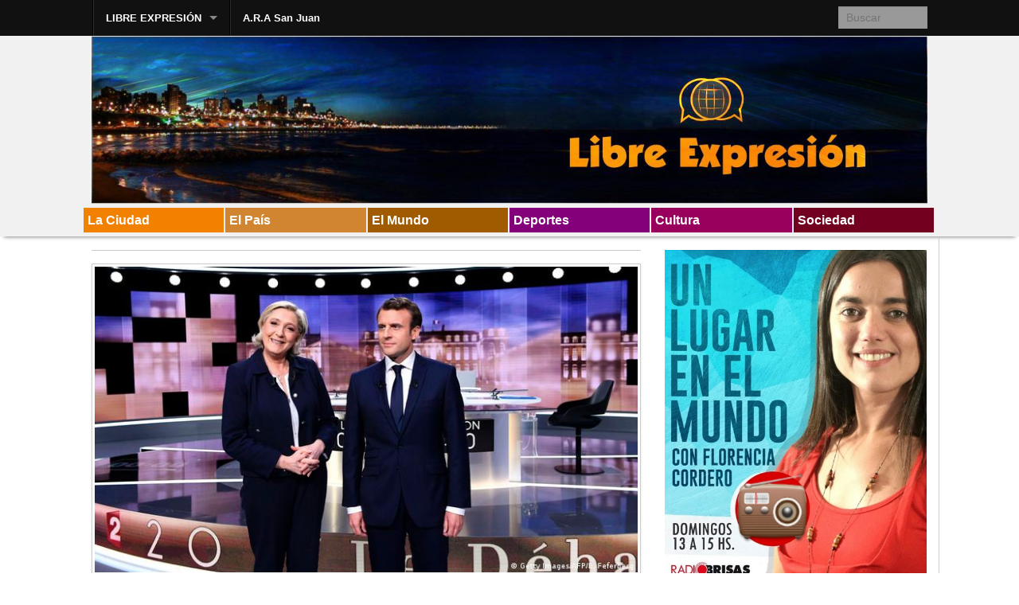

--- FILE ---
content_type: text/html; charset=UTF-8
request_url: http://www.libreexpresion.net/macron-y-le-pen-en-una-eleccion-que-define-a-europa-y-al-mundo/
body_size: 11581
content:
<!DOCTYPE html>
<!--[if lt IE 9]><html class="no-js lt-ie9" lang="es"> <![endif]-->
<!--[if gt IE 8]><!--><html class="no-js" lang="es"> <!--<![endif]-->
<head>
<meta charset="UTF-8" />
<meta name="viewport" content="width=device-width" />
<title>Macron y Le Pen en una elección que definirá a Europa | Libre Expresión</title>
<link rel="profile" href="http://gmpg.org/xfn/11" />
<link rel="pingback" href="http://libreexpresion.net/xmlrpc.php" />
<meta name='robots' content='max-image-preview:large' />
<link rel='dns-prefetch' href='//libreexpresion.net' />
<link rel="alternate" type="application/rss+xml" title="Libre Expresión &raquo; Feed" href="http://www.libreexpresion.net/feed/" />
<link rel="alternate" type="application/rss+xml" title="Libre Expresión &raquo; Feed de los comentarios" href="http://www.libreexpresion.net/comments/feed/" />
<link rel="alternate" title="oEmbed (JSON)" type="application/json+oembed" href="http://www.libreexpresion.net/wp-json/oembed/1.0/embed?url=http%3A%2F%2Fwww.libreexpresion.net%2Fmacron-y-le-pen-en-una-eleccion-que-define-a-europa-y-al-mundo%2F" />
<link rel="alternate" title="oEmbed (XML)" type="text/xml+oembed" href="http://www.libreexpresion.net/wp-json/oembed/1.0/embed?url=http%3A%2F%2Fwww.libreexpresion.net%2Fmacron-y-le-pen-en-una-eleccion-que-define-a-europa-y-al-mundo%2F&#038;format=xml" />
<style id='wp-img-auto-sizes-contain-inline-css' type='text/css'>
img:is([sizes=auto i],[sizes^="auto," i]){contain-intrinsic-size:3000px 1500px}
/*# sourceURL=wp-img-auto-sizes-contain-inline-css */
</style>
<style id='wp-emoji-styles-inline-css' type='text/css'>

	img.wp-smiley, img.emoji {
		display: inline !important;
		border: none !important;
		box-shadow: none !important;
		height: 1em !important;
		width: 1em !important;
		margin: 0 0.07em !important;
		vertical-align: -0.1em !important;
		background: none !important;
		padding: 0 !important;
	}
/*# sourceURL=wp-emoji-styles-inline-css */
</style>
<style id='wp-block-library-inline-css' type='text/css'>
:root{--wp-block-synced-color:#7a00df;--wp-block-synced-color--rgb:122,0,223;--wp-bound-block-color:var(--wp-block-synced-color);--wp-editor-canvas-background:#ddd;--wp-admin-theme-color:#007cba;--wp-admin-theme-color--rgb:0,124,186;--wp-admin-theme-color-darker-10:#006ba1;--wp-admin-theme-color-darker-10--rgb:0,107,160.5;--wp-admin-theme-color-darker-20:#005a87;--wp-admin-theme-color-darker-20--rgb:0,90,135;--wp-admin-border-width-focus:2px}@media (min-resolution:192dpi){:root{--wp-admin-border-width-focus:1.5px}}.wp-element-button{cursor:pointer}:root .has-very-light-gray-background-color{background-color:#eee}:root .has-very-dark-gray-background-color{background-color:#313131}:root .has-very-light-gray-color{color:#eee}:root .has-very-dark-gray-color{color:#313131}:root .has-vivid-green-cyan-to-vivid-cyan-blue-gradient-background{background:linear-gradient(135deg,#00d084,#0693e3)}:root .has-purple-crush-gradient-background{background:linear-gradient(135deg,#34e2e4,#4721fb 50%,#ab1dfe)}:root .has-hazy-dawn-gradient-background{background:linear-gradient(135deg,#faaca8,#dad0ec)}:root .has-subdued-olive-gradient-background{background:linear-gradient(135deg,#fafae1,#67a671)}:root .has-atomic-cream-gradient-background{background:linear-gradient(135deg,#fdd79a,#004a59)}:root .has-nightshade-gradient-background{background:linear-gradient(135deg,#330968,#31cdcf)}:root .has-midnight-gradient-background{background:linear-gradient(135deg,#020381,#2874fc)}:root{--wp--preset--font-size--normal:16px;--wp--preset--font-size--huge:42px}.has-regular-font-size{font-size:1em}.has-larger-font-size{font-size:2.625em}.has-normal-font-size{font-size:var(--wp--preset--font-size--normal)}.has-huge-font-size{font-size:var(--wp--preset--font-size--huge)}.has-text-align-center{text-align:center}.has-text-align-left{text-align:left}.has-text-align-right{text-align:right}.has-fit-text{white-space:nowrap!important}#end-resizable-editor-section{display:none}.aligncenter{clear:both}.items-justified-left{justify-content:flex-start}.items-justified-center{justify-content:center}.items-justified-right{justify-content:flex-end}.items-justified-space-between{justify-content:space-between}.screen-reader-text{border:0;clip-path:inset(50%);height:1px;margin:-1px;overflow:hidden;padding:0;position:absolute;width:1px;word-wrap:normal!important}.screen-reader-text:focus{background-color:#ddd;clip-path:none;color:#444;display:block;font-size:1em;height:auto;left:5px;line-height:normal;padding:15px 23px 14px;text-decoration:none;top:5px;width:auto;z-index:100000}html :where(.has-border-color){border-style:solid}html :where([style*=border-top-color]){border-top-style:solid}html :where([style*=border-right-color]){border-right-style:solid}html :where([style*=border-bottom-color]){border-bottom-style:solid}html :where([style*=border-left-color]){border-left-style:solid}html :where([style*=border-width]){border-style:solid}html :where([style*=border-top-width]){border-top-style:solid}html :where([style*=border-right-width]){border-right-style:solid}html :where([style*=border-bottom-width]){border-bottom-style:solid}html :where([style*=border-left-width]){border-left-style:solid}html :where(img[class*=wp-image-]){height:auto;max-width:100%}:where(figure){margin:0 0 1em}html :where(.is-position-sticky){--wp-admin--admin-bar--position-offset:var(--wp-admin--admin-bar--height,0px)}@media screen and (max-width:600px){html :where(.is-position-sticky){--wp-admin--admin-bar--position-offset:0px}}

/*# sourceURL=wp-block-library-inline-css */
</style><style id='global-styles-inline-css' type='text/css'>
:root{--wp--preset--aspect-ratio--square: 1;--wp--preset--aspect-ratio--4-3: 4/3;--wp--preset--aspect-ratio--3-4: 3/4;--wp--preset--aspect-ratio--3-2: 3/2;--wp--preset--aspect-ratio--2-3: 2/3;--wp--preset--aspect-ratio--16-9: 16/9;--wp--preset--aspect-ratio--9-16: 9/16;--wp--preset--color--black: #000000;--wp--preset--color--cyan-bluish-gray: #abb8c3;--wp--preset--color--white: #ffffff;--wp--preset--color--pale-pink: #f78da7;--wp--preset--color--vivid-red: #cf2e2e;--wp--preset--color--luminous-vivid-orange: #ff6900;--wp--preset--color--luminous-vivid-amber: #fcb900;--wp--preset--color--light-green-cyan: #7bdcb5;--wp--preset--color--vivid-green-cyan: #00d084;--wp--preset--color--pale-cyan-blue: #8ed1fc;--wp--preset--color--vivid-cyan-blue: #0693e3;--wp--preset--color--vivid-purple: #9b51e0;--wp--preset--gradient--vivid-cyan-blue-to-vivid-purple: linear-gradient(135deg,rgb(6,147,227) 0%,rgb(155,81,224) 100%);--wp--preset--gradient--light-green-cyan-to-vivid-green-cyan: linear-gradient(135deg,rgb(122,220,180) 0%,rgb(0,208,130) 100%);--wp--preset--gradient--luminous-vivid-amber-to-luminous-vivid-orange: linear-gradient(135deg,rgb(252,185,0) 0%,rgb(255,105,0) 100%);--wp--preset--gradient--luminous-vivid-orange-to-vivid-red: linear-gradient(135deg,rgb(255,105,0) 0%,rgb(207,46,46) 100%);--wp--preset--gradient--very-light-gray-to-cyan-bluish-gray: linear-gradient(135deg,rgb(238,238,238) 0%,rgb(169,184,195) 100%);--wp--preset--gradient--cool-to-warm-spectrum: linear-gradient(135deg,rgb(74,234,220) 0%,rgb(151,120,209) 20%,rgb(207,42,186) 40%,rgb(238,44,130) 60%,rgb(251,105,98) 80%,rgb(254,248,76) 100%);--wp--preset--gradient--blush-light-purple: linear-gradient(135deg,rgb(255,206,236) 0%,rgb(152,150,240) 100%);--wp--preset--gradient--blush-bordeaux: linear-gradient(135deg,rgb(254,205,165) 0%,rgb(254,45,45) 50%,rgb(107,0,62) 100%);--wp--preset--gradient--luminous-dusk: linear-gradient(135deg,rgb(255,203,112) 0%,rgb(199,81,192) 50%,rgb(65,88,208) 100%);--wp--preset--gradient--pale-ocean: linear-gradient(135deg,rgb(255,245,203) 0%,rgb(182,227,212) 50%,rgb(51,167,181) 100%);--wp--preset--gradient--electric-grass: linear-gradient(135deg,rgb(202,248,128) 0%,rgb(113,206,126) 100%);--wp--preset--gradient--midnight: linear-gradient(135deg,rgb(2,3,129) 0%,rgb(40,116,252) 100%);--wp--preset--font-size--small: 13px;--wp--preset--font-size--medium: 20px;--wp--preset--font-size--large: 36px;--wp--preset--font-size--x-large: 42px;--wp--preset--spacing--20: 0.44rem;--wp--preset--spacing--30: 0.67rem;--wp--preset--spacing--40: 1rem;--wp--preset--spacing--50: 1.5rem;--wp--preset--spacing--60: 2.25rem;--wp--preset--spacing--70: 3.38rem;--wp--preset--spacing--80: 5.06rem;--wp--preset--shadow--natural: 6px 6px 9px rgba(0, 0, 0, 0.2);--wp--preset--shadow--deep: 12px 12px 50px rgba(0, 0, 0, 0.4);--wp--preset--shadow--sharp: 6px 6px 0px rgba(0, 0, 0, 0.2);--wp--preset--shadow--outlined: 6px 6px 0px -3px rgb(255, 255, 255), 6px 6px rgb(0, 0, 0);--wp--preset--shadow--crisp: 6px 6px 0px rgb(0, 0, 0);}:where(.is-layout-flex){gap: 0.5em;}:where(.is-layout-grid){gap: 0.5em;}body .is-layout-flex{display: flex;}.is-layout-flex{flex-wrap: wrap;align-items: center;}.is-layout-flex > :is(*, div){margin: 0;}body .is-layout-grid{display: grid;}.is-layout-grid > :is(*, div){margin: 0;}:where(.wp-block-columns.is-layout-flex){gap: 2em;}:where(.wp-block-columns.is-layout-grid){gap: 2em;}:where(.wp-block-post-template.is-layout-flex){gap: 1.25em;}:where(.wp-block-post-template.is-layout-grid){gap: 1.25em;}.has-black-color{color: var(--wp--preset--color--black) !important;}.has-cyan-bluish-gray-color{color: var(--wp--preset--color--cyan-bluish-gray) !important;}.has-white-color{color: var(--wp--preset--color--white) !important;}.has-pale-pink-color{color: var(--wp--preset--color--pale-pink) !important;}.has-vivid-red-color{color: var(--wp--preset--color--vivid-red) !important;}.has-luminous-vivid-orange-color{color: var(--wp--preset--color--luminous-vivid-orange) !important;}.has-luminous-vivid-amber-color{color: var(--wp--preset--color--luminous-vivid-amber) !important;}.has-light-green-cyan-color{color: var(--wp--preset--color--light-green-cyan) !important;}.has-vivid-green-cyan-color{color: var(--wp--preset--color--vivid-green-cyan) !important;}.has-pale-cyan-blue-color{color: var(--wp--preset--color--pale-cyan-blue) !important;}.has-vivid-cyan-blue-color{color: var(--wp--preset--color--vivid-cyan-blue) !important;}.has-vivid-purple-color{color: var(--wp--preset--color--vivid-purple) !important;}.has-black-background-color{background-color: var(--wp--preset--color--black) !important;}.has-cyan-bluish-gray-background-color{background-color: var(--wp--preset--color--cyan-bluish-gray) !important;}.has-white-background-color{background-color: var(--wp--preset--color--white) !important;}.has-pale-pink-background-color{background-color: var(--wp--preset--color--pale-pink) !important;}.has-vivid-red-background-color{background-color: var(--wp--preset--color--vivid-red) !important;}.has-luminous-vivid-orange-background-color{background-color: var(--wp--preset--color--luminous-vivid-orange) !important;}.has-luminous-vivid-amber-background-color{background-color: var(--wp--preset--color--luminous-vivid-amber) !important;}.has-light-green-cyan-background-color{background-color: var(--wp--preset--color--light-green-cyan) !important;}.has-vivid-green-cyan-background-color{background-color: var(--wp--preset--color--vivid-green-cyan) !important;}.has-pale-cyan-blue-background-color{background-color: var(--wp--preset--color--pale-cyan-blue) !important;}.has-vivid-cyan-blue-background-color{background-color: var(--wp--preset--color--vivid-cyan-blue) !important;}.has-vivid-purple-background-color{background-color: var(--wp--preset--color--vivid-purple) !important;}.has-black-border-color{border-color: var(--wp--preset--color--black) !important;}.has-cyan-bluish-gray-border-color{border-color: var(--wp--preset--color--cyan-bluish-gray) !important;}.has-white-border-color{border-color: var(--wp--preset--color--white) !important;}.has-pale-pink-border-color{border-color: var(--wp--preset--color--pale-pink) !important;}.has-vivid-red-border-color{border-color: var(--wp--preset--color--vivid-red) !important;}.has-luminous-vivid-orange-border-color{border-color: var(--wp--preset--color--luminous-vivid-orange) !important;}.has-luminous-vivid-amber-border-color{border-color: var(--wp--preset--color--luminous-vivid-amber) !important;}.has-light-green-cyan-border-color{border-color: var(--wp--preset--color--light-green-cyan) !important;}.has-vivid-green-cyan-border-color{border-color: var(--wp--preset--color--vivid-green-cyan) !important;}.has-pale-cyan-blue-border-color{border-color: var(--wp--preset--color--pale-cyan-blue) !important;}.has-vivid-cyan-blue-border-color{border-color: var(--wp--preset--color--vivid-cyan-blue) !important;}.has-vivid-purple-border-color{border-color: var(--wp--preset--color--vivid-purple) !important;}.has-vivid-cyan-blue-to-vivid-purple-gradient-background{background: var(--wp--preset--gradient--vivid-cyan-blue-to-vivid-purple) !important;}.has-light-green-cyan-to-vivid-green-cyan-gradient-background{background: var(--wp--preset--gradient--light-green-cyan-to-vivid-green-cyan) !important;}.has-luminous-vivid-amber-to-luminous-vivid-orange-gradient-background{background: var(--wp--preset--gradient--luminous-vivid-amber-to-luminous-vivid-orange) !important;}.has-luminous-vivid-orange-to-vivid-red-gradient-background{background: var(--wp--preset--gradient--luminous-vivid-orange-to-vivid-red) !important;}.has-very-light-gray-to-cyan-bluish-gray-gradient-background{background: var(--wp--preset--gradient--very-light-gray-to-cyan-bluish-gray) !important;}.has-cool-to-warm-spectrum-gradient-background{background: var(--wp--preset--gradient--cool-to-warm-spectrum) !important;}.has-blush-light-purple-gradient-background{background: var(--wp--preset--gradient--blush-light-purple) !important;}.has-blush-bordeaux-gradient-background{background: var(--wp--preset--gradient--blush-bordeaux) !important;}.has-luminous-dusk-gradient-background{background: var(--wp--preset--gradient--luminous-dusk) !important;}.has-pale-ocean-gradient-background{background: var(--wp--preset--gradient--pale-ocean) !important;}.has-electric-grass-gradient-background{background: var(--wp--preset--gradient--electric-grass) !important;}.has-midnight-gradient-background{background: var(--wp--preset--gradient--midnight) !important;}.has-small-font-size{font-size: var(--wp--preset--font-size--small) !important;}.has-medium-font-size{font-size: var(--wp--preset--font-size--medium) !important;}.has-large-font-size{font-size: var(--wp--preset--font-size--large) !important;}.has-x-large-font-size{font-size: var(--wp--preset--font-size--x-large) !important;}
/*# sourceURL=global-styles-inline-css */
</style>

<style id='classic-theme-styles-inline-css' type='text/css'>
/*! This file is auto-generated */
.wp-block-button__link{color:#fff;background-color:#32373c;border-radius:9999px;box-shadow:none;text-decoration:none;padding:calc(.667em + 2px) calc(1.333em + 2px);font-size:1.125em}.wp-block-file__button{background:#32373c;color:#fff;text-decoration:none}
/*# sourceURL=/wp-includes/css/classic-themes.min.css */
</style>
<link rel='stylesheet' id='fb-widget-frontend-style-css' href='http://libreexpresion.net/wp-content/plugins/facebook-pagelike-widget/assets/css/style.css?ver=1.0.0' type='text/css' media='all' />
<link rel='stylesheet' id='xinwp-addons-css' href='http://libreexpresion.net/wp-content/themes/xin-magazine/xinwp/css/addons.min.css?ver=1.0.7' type='text/css' media='all' />
<link rel='stylesheet' id='xinwp-foundation-css' href='http://libreexpresion.net/wp-content/themes/xin-magazine/xinwp/css/foundation.min.css?ver=4.1.7' type='text/css' media='all' />
<link rel='stylesheet' id='xinmag-css' href='http://libreexpresion.net/wp-content/themes/xin-magazine/css/xinmag.css?ver=1.0.7' type='text/css' media='all' />
<script type="text/javascript" src="http://libreexpresion.net/wp-content/themes/xin-magazine/xinwp/js/custom.modernizr.js?ver=1" id="modernizr-js"></script>
<script type="text/javascript" src="http://libreexpresion.net/wp-includes/js/jquery/jquery.min.js?ver=3.7.1" id="jquery-core-js"></script>
<script type="text/javascript" src="http://libreexpresion.net/wp-includes/js/jquery/jquery-migrate.min.js?ver=3.4.1" id="jquery-migrate-js"></script>
<link rel="https://api.w.org/" href="http://www.libreexpresion.net/wp-json/" /><link rel="alternate" title="JSON" type="application/json" href="http://www.libreexpresion.net/wp-json/wp/v2/posts/131724" /><link rel="EditURI" type="application/rsd+xml" title="RSD" href="http://libreexpresion.net/xmlrpc.php?rsd" />
<link rel="canonical" href="http://www.libreexpresion.net/macron-y-le-pen-en-una-eleccion-que-define-a-europa-y-al-mundo/" />
<link rel='shortlink' href='http://www.libreexpresion.net/?p=131724' />
<!-- Custom CSS Styles -->
<style type="text/css" media="screen">
.color_3 { color:#f28100; } 
.bdcolor_3 { border-color:#f28100; } 
.bgcolor_3 { background-color:#f28100; } 
.color_14 { color:#d18530; } 
.bdcolor_14 { border-color:#d18530; } 
.bgcolor_14 { background-color:#d18530; } 
.color_18 { color:#a05b00; } 
.bdcolor_18 { border-color:#a05b00; } 
.bgcolor_18 { background-color:#a05b00; } 
.color_11 { color:#84007b; } 
.bdcolor_11 { border-color:#84007b; } 
.bgcolor_11 { background-color:#84007b; } 
.color_16 { color:#99005e; } 
.bdcolor_16 { border-color:#99005e; } 
.bgcolor_16 { background-color:#99005e; } 
.color_7 { color:#72001e; } 
.bdcolor_7 { border-color:#72001e; } 
.bgcolor_7 { background-color:#72001e; } 
#topbar {font-family:Arial, Helvetica, sans-serif;}
.custom-background .titlebar,.titlebar {background:#dd9933;}
.custom-background #footer,#footer {background:#9aaebf;}

</style>
</head>
<body class="wp-singular post-template-default single single-post postid-131724 single-format-standard wp-theme-xin-magazine">
<div id="wrapper" class="hfeed">
  <header id="masthead" class="site-header">
<div id="topbar" class="contain-to-grid sticky-topbar">
<nav class="top-bar">
  <ul class="title-area">
	<li class="name">
	</li>
	<li class="toggle-topbar menu-icon"><a href="#"><span>Menu</span></a></li>
  </ul>
  <section class="top-bar-section">
<ul id="menu-temas" class="top-bar-menu left"><li class="divider"></li><li id="menu-item-52414" class="menu-item menu-item-type-custom menu-item-object-custom menu-item-home menu-item-has-children has-dropdown menu-item-52414"><a href="http://www.libreexpresion.net">LIBRE EXPRESIÓN</a>
<ul class="sub-menu dropdown">
	<li id="menu-item-52501" class="menu-item menu-item-type-custom menu-item-object-custom menu-item-home menu-item-52501"><a href="http://www.libreexpresion.net">INICIO</a></li>
	<li id="menu-item-52491" class="menu-item menu-item-type-taxonomy menu-item-object-category menu-item-52491"><a href="http://www.libreexpresion.net/category/la-ciudad/">La Ciudad</a></li>
	<li id="menu-item-52492" class="menu-item menu-item-type-taxonomy menu-item-object-category menu-item-52492"><a href="http://www.libreexpresion.net/category/el-pais/">El País</a></li>
	<li id="menu-item-52493" class="menu-item menu-item-type-taxonomy menu-item-object-category current-post-ancestor current-menu-parent current-post-parent menu-item-52493"><a href="http://www.libreexpresion.net/category/el-mundo/">El Mundo</a></li>
	<li id="menu-item-52499" class="menu-item menu-item-type-taxonomy menu-item-object-category menu-item-52499"><a href="http://www.libreexpresion.net/category/deportes/">Deportes</a></li>
	<li id="menu-item-52497" class="menu-item menu-item-type-taxonomy menu-item-object-category menu-item-52497"><a href="http://www.libreexpresion.net/category/cultura/">Cultura</a></li>
	<li id="menu-item-52500" class="menu-item menu-item-type-taxonomy menu-item-object-category menu-item-52500"><a href="http://www.libreexpresion.net/category/sociedad/">Sociedad</a></li>
</ul>
</li>
<li class="divider"></li><li id="menu-item-69737" class="menu-item menu-item-type-taxonomy menu-item-object-category menu-item-69737"><a href="http://www.libreexpresion.net/category/a-r-a-san-juan/">A.R.A San Juan</a></li>
</ul>	<section class="top-bar-section">
		<ul class="right">
			<li class="has-form">	<form method="get" id="searchform" action="http://www.libreexpresion.net/">
		<input type="text" class="search-query" name="s" id="s" placeholder="Buscar" />
		<input type="submit" class="submit" name="submit" id="searchsubmit" value="Buscar" />
	</form>
</li>
		</ul>
	</section>
  </section>
</nav></div>
	<div class="row">	
		<div id="branding" class="large-12 columns">

		<div id="logo" class="left">
          <a href="http://www.libreexpresion.net/">
		  	<img src="http://libreexpresion.net/wp-content/uploads/2014/08/cropped-portada13.jpg" width="1436" height="289" alt="Libre Expresión" />		  </a>
		</div>
</div>
    </div>
	<div id="section" class="section-bar">
	<div class="row"><div class="large-12 columns">
<ul class="small-block-grid-6"><li><a href="http://www.libreexpresion.net/category/la-ciudad/" title="La Ciudad" class="bgcolor_3">La Ciudad</a></li><li><a href="http://www.libreexpresion.net/category/el-pais/" title="El País" class="bgcolor_14">El País</a></li><li><a href="http://www.libreexpresion.net/category/el-mundo/" title="El Mundo" class="bgcolor_18">El Mundo</a></li><li><a href="http://www.libreexpresion.net/category/deportes/" title="Deportes" class="bgcolor_11">Deportes</a></li><li><a href="http://www.libreexpresion.net/category/cultura/" title="Cultura" class="bgcolor_16">Cultura</a></li><li><a href="http://www.libreexpresion.net/category/sociedad/" title="Sociedad" class="bgcolor_7">Sociedad</a></li></ul>	</div></div></div>
  </header>
<div id="main">
<div class="row row-container">
	<div id="content" class="large-8 columns" role="main">
<article id="post-131724" class="post-131724 post type-post status-publish format-standard has-post-thumbnail hentry category-el-mundo">
<img width="690" height="388" src="http://libreexpresion.net/wp-content/uploads/2022/04/38684756_303.jpg" class="img-polaroid featured-image wp-post-image" alt="" title="Macron y Le Pen en una elección que definirá a Europa" decoding="async" fetchpriority="high" srcset="http://libreexpresion.net/wp-content/uploads/2022/04/38684756_303.jpg 700w, http://libreexpresion.net/wp-content/uploads/2022/04/38684756_303-300x169.jpg 300w" sizes="(max-width: 690px) 100vw, 690px" />	<header class="entry-header">
<p class="post-date-2"><span class="month">Abr</span><span class="day">24</span><span class="year">2022</span></p><h1 class="entry-title">Macron y Le Pen en una elección que definirá a Europa</h1><span class="entry-meta"><span class="by-author"><a class="url fn n" href="http://www.libreexpresion.net/author/w4000248/" title="Ver todas las entradas por Redacción" rel="author"><span class="meta-prep"><i class="icon-user meta-icon"> </i></span> Redacción</a></span><span class="entry-category"><span class="meta-prep"><i class="icon-folder-open meta-icon"> </i></span><a href="http://www.libreexpresion.net/category/el-mundo/">El Mundo</a></span></span>	</header>
	<div class="entry-content clearfix">
<p><em>El avance de la centro derecha amenaza con cambiar las reglas de un europeísmo que muestra claros signos de agotamiento.</em><span id="more-131724"></span></p>
<p>Los franceses votaban hoy en la segunda vuelta de la elección presidencial para decidir si confían un nuevo mandato al presidente de centro, <strong>Emmanuel Macron</strong>, o dan un giro a la extrema derecha con <strong>Marine Le Pen,</strong> una elección crucial con réplicas en el mundo.</p>
<p>Casi 49 millones de franceses están llamados a votar en miles de centros en Francia metropolitana, los territorio de ultramar y el extranjero. Las meses cierran a las 20 (las 15 en Argentina), y enseguida se empezarán a conocer los resultados.</p>
<p>Le Pen podría convertirse en la primera mujer presidenta y Macron en el primero en ser reelegido desde el conservador Jacques Chirac (1995-2007).</p>
<p>El actual presidente votó pasado el mediodía en la norteña localidad de Le Touquet, en la región de Paso de Calais, acompañado de su esposa, Brigitte. Al salir del centro de votación, unos 20 minutos después, saludó a decenas de simpatizantes.</p>
<p>Una multitud aún mayor vitoreó a Le Pen a su llegada a la mesa donde votó, en el norte de Francia, en la ciudad de Hénin-Beaumont, en el mismo departamento de Paso de Calais.</p>
<p>Con una gran sonrisa, avanzó muy lentamente hacia su mesa, estrechando la mano de partidarios y tomándose selfies, informó la agencia de noticias francesa AFP.</p>
<p>Según los últimos sondeos, publicados el viernes, el candidato de La República en Marcha (LREM), de 44 años, se impondría a su rival de la Agrupación Nacional (RN), de 53 años, con una ventaja menor que en 2017, cuando le ganó con un 66,1% de votos.</p>
<p>Cinco años después, Francia no es el mismo país: protestas sociales marcaron la primera mitad del mandato de Macron, una pandemia mundial confinó a millones de personas y la ofensiva rusa en Ucrania sacudió con fuerza el continente europeo.</p>
<p>La guerra a las puertas de la Unión Europea (UE) sobrevoló la campaña, aunque la principal preocupación de los franceses fue su poder adquisitivo, en un contexto de aumento de los precios de la energía y de la alimentación.</p>
<p>Más allá de escoger entre dos modelos de sociedad, los electores tienen entre sus manos escoger qué lugar en el mundo quieren para esta potencia económica y nuclear hasta 2027, una decisión que podría implicar cambios de alianzas si gana Le Pen.</p>
<p>La heredera del Frente Nacional propone inscribir la «prioridad nacional» en la Constitución, para excluir a los extranjeros de las ayudas sociales, y aboga por abandonar el mando integrado de la OTAN y reducir las competencias de la UE.</p>
<p>El mandatario saliente aboga en cambio por más Europa, ya sea en materia económica, social o de defensa, y recuperar su impulso reformista y liberal, con su propuesta estrella de retrasar la edad de jubilación de 62 a 65 años, que en 2020 ya creó protestas masivas.</p>
<p>Los primeros ministros socialdemócratas de Alemania, España y Portugal, así como el expresidente izquierdista de Brasil Luiz Inácio Lula da Silva, expresaron su apoyo a Macron durante la campaña.</p>
<p>La abstención se anuncia como una de las principales incógnitas del balotaje, máxime cuando el desencanto por deber votar de nuevo entre Macron y Le Pen cunde entre parte del electorado, especialmente jóvenes y los votantes del izquierdista Jean-Luc Mélenchon.</p>
<p>El 10 de abril, Mélenchon se impuso en este territorio francés en El Caribe y quedó en tercer lugar en toda Francia con casi un 22% de votos. Los dos finalistas lanzaron guiños a sus electores durante toda la campaña para tratar de movilizarlos y atraerlos.</p>
<p>Le Pen apostó por aparecer como la defensora del poder adquisitivo, ante un rival que, a su juicio, desprecia las clases populares. Macron se esforzó en desmontar el programa de su rival y advertir del peligro de la llegada de la extrema derecha al poder.</p>
<p>La abstención se situó en el 26,31% en la primera vuelta. El actual balotaje puede batir el récord de votos en blanco o nulos que muchos franceses escogieron en 2017 para expresar su rechazo a elegir entre los dos finalistas.</p>
	</div>
		
	<footer class="entry-footer clearfix">
<div class="entry-meta entry-meta-bottom"></div>	</footer>
</article>

			<nav id="nav-single" class="clearfix">
				<span class="nav-previous"><a href="http://www.libreexpresion.net/casi-toda-la-argentina-bajo-alerta-meteorologico/" rel="prev"><span class="meta-nav"><i class="icon-chevron-left"></i></span> Casi toda la Argentina bajo alerta meteorológico</a></span>
				<span class="nav-next"><a href="http://www.libreexpresion.net/el-municipio-informa-los-cortes-de-transito-por-obras-viales/" rel="next">El Municipio informa cortes de calles por obras viales <span class="meta-nav"><i class="icon-chevron-right"></i></span></a></span>
			</nav>
	</div>
	
		<aside id="sidebar_one" class="large-4 columns widget-area blog-widgets" role="complementary">
		<ul class="xoxo">		
<li id="text-3" class="widget-container widget_text">			<div class="textwidget"><p><a href="https://www.youtube.com/channel/UCwgAAO9KOLeQi0uincMYc6Q"><img loading="lazy" decoding="async" class="alignnone wp-image-135469 size-full" src="http://libreexpresion.net/wp-content/uploads/2024/06/flyel-flor-un-lugar.jpg" alt="" width="518" height="654" srcset="http://libreexpresion.net/wp-content/uploads/2024/06/flyel-flor-un-lugar.jpg 518w, http://libreexpresion.net/wp-content/uploads/2024/06/flyel-flor-un-lugar-238x300.jpg 238w" sizes="auto, (max-width: 518px) 100vw, 518px" /></a></p>
</div>
		</li><li id="text-14" class="widget-container widget_text">			<div class="textwidget"><p><a href="https://cafecito.app/unlugarenelmundo" target="_blank" rel="noopener"><img decoding="async" src="https://cdn.cafecito.app/imgs/buttons/button_4.png" srcset="https://cdn.cafecito.app/imgs/buttons/button_4.png 1x, https://cdn.cafecito.app/imgs/buttons/button_4_2x.png 2x, https://cdn.cafecito.app/imgs/buttons/button_4_3.75x.png 3.75x" alt="Invitame un café en cafecito.app" /></a></p>
</div>
		</li><li id="text-15" class="widget-container widget_text">			<div class="textwidget"><p><a href="https://sites.google.com/view/culturadebsquet/inicio"><img loading="lazy" decoding="async" class="alignnone wp-image-136158 size-full" src="http://libreexpresion.net/wp-content/uploads/2025/11/Logo-Cultura-de-Basquet.jpg" alt="" width="944" height="686" srcset="http://libreexpresion.net/wp-content/uploads/2025/11/Logo-Cultura-de-Basquet.jpg 944w, http://libreexpresion.net/wp-content/uploads/2025/11/Logo-Cultura-de-Basquet-300x218.jpg 300w, http://libreexpresion.net/wp-content/uploads/2025/11/Logo-Cultura-de-Basquet-768x558.jpg 768w" sizes="auto, (max-width: 944px) 100vw, 944px" /></a></p>
</div>
		</li><li id="xinwp_recent_post-43" class="widget-container xinwp_recent_post"><h4 class="widget-title">Personajes</h4><article id="post-135476" class="post-135476 post type-post status-publish format-standard has-post-thumbnail hentry category-basquet">
	
		<a href="http://www.libreexpresion.net/sergio-oveja-hernandez-salud-mental-y-presion-por-ganar-el-lado-b-de-una-celebridad-del-deporte/" title="Link permanente a Sergio “Oveja” Hernández, salud mental y presión por ganar: el Lado B de una celebridad del deporte"><img width="720" height="405" src="http://libreexpresion.net/wp-content/uploads/2024/07/oveja.jpg" class="post-thumbnail wp-post-image" alt="" title="Sergio “Oveja” Hernández, salud mental y presión por ganar: el Lado B de una celebridad del deporte" decoding="async" loading="lazy" srcset="http://libreexpresion.net/wp-content/uploads/2024/07/oveja.jpg 720w, http://libreexpresion.net/wp-content/uploads/2024/07/oveja-300x169.jpg 300w" sizes="auto, (max-width: 720px) 100vw, 720px" /></a>
    	<header class="entry-header">
		<h2 class="entry-title"><a href="http://www.libreexpresion.net/sergio-oveja-hernandez-salud-mental-y-presion-por-ganar-el-lado-b-de-una-celebridad-del-deporte/" title="Link permanente a Sergio “Oveja” Hernández, salud mental y presión por ganar: el Lado B de una celebridad del deporte" rel="bookmark">Sergio “Oveja” Hernández, salud mental y presión por ganar: el Lado B de una celebridad del deporte</a></h2>
	</header>
	<div class="entry-summary clearfix">
<p>El respetado y multicampeón exentrenador de la selección argentina de básquet, Sergio «Oveja» Hernández,  habló de su experiencia como coach en otros países, un periplo por España, Brasil y Puerto Rico, en períodos cortos en diferentes épocas que no siempre &hellip; <a class="more-link" href="http://www.libreexpresion.net/sergio-oveja-hernandez-salud-mental-y-presion-por-ganar-el-lado-b-de-una-celebridad-del-deporte/">ver más</a></p>	</div>
<div class="entry-meta entry-meta-summary clearfix"></div></article>
</li><li id="text-12" class="widget-container widget_text">			<div class="textwidget"><p><a href="https://www.instagram.com/personalhair_ar/" target="_blank" rel="noopener"><img loading="lazy" decoding="async" class="alignnone wp-image-135535 size-full" src="http://libreexpresion.net/wp-content/uploads/2024/09/personal-hair.jpg" alt="" width="506" height="229" srcset="http://libreexpresion.net/wp-content/uploads/2024/09/personal-hair.jpg 506w, http://libreexpresion.net/wp-content/uploads/2024/09/personal-hair-300x136.jpg 300w" sizes="auto, (max-width: 506px) 100vw, 506px" /></a></p>
</div>
		</li>		</ul>
		</aside>
	
</div><!-- row -->
</div><!-- #main -->

<div id="footer-widget-area" role="complementary">
<div class="row">
		<div id="first" class="large-4 columns widget-area">
			<ul class="xoxo">
				<li id="xinwp_recent_post-30" class="widget-container xinwp_recent_post"><h5 class="widget-title">Un Lugar en el Mundo</h5><article id="post-136045" class="post-136045 post type-post status-publish format-standard has-post-thumbnail hentry category-un-lugar-en-el-mundo">
	
		<a href="http://www.libreexpresion.net/fernando-santiago-el-tecnico-marplatense-que-lleva-su-pasion-por-el-futbol-desde-espana-hasta-afganistan/" title="Link permanente a Fernando Santiago, el técnico marplatense que lleva su pasión por el fútbol desde España hasta Afganistán"><img width="690" height="460" src="http://libreexpresion.net/wp-content/uploads/2025/05/Fernando-Santiago-en-India.jpg" class="post-thumbnail wp-post-image" alt="" title="Fernando Santiago, el técnico marplatense que lleva su pasión por el fútbol desde España hasta Afganistán" decoding="async" loading="lazy" srcset="http://libreexpresion.net/wp-content/uploads/2025/05/Fernando-Santiago-en-India.jpg 720w, http://libreexpresion.net/wp-content/uploads/2025/05/Fernando-Santiago-en-India-300x200.jpg 300w" sizes="auto, (max-width: 690px) 100vw, 690px" /></a>
    	<header class="entry-header">
		<h2 class="entry-title"><a href="http://www.libreexpresion.net/fernando-santiago-el-tecnico-marplatense-que-lleva-su-pasion-por-el-futbol-desde-espana-hasta-afganistan/" title="Link permanente a Fernando Santiago, el técnico marplatense que lleva su pasión por el fútbol desde España hasta Afganistán" rel="bookmark">Fernando Santiago, el técnico marplatense que lleva su pasión por el fútbol desde España hasta Afganistán</a></h2>
	</header>
	<div class="entry-summary clearfix">
<p>Radicado en Barcelona, el entrenador argentino forjó su carrera internacional en India y ahora celebra un título histórico en Afganistán. <a class="more-link" href="http://www.libreexpresion.net/fernando-santiago-el-tecnico-marplatense-que-lleva-su-pasion-por-el-futbol-desde-espana-hasta-afganistan/">ver más</a></p>	</div>
<div class="entry-meta entry-meta-summary clearfix"></div></article>
</li>			</ul>
		</div>
		<div id="second" class="large-4 columns widget-area">	
			<ul class="xoxo">
				<li id="xinwp_recent_post-24" class="widget-container xinwp_recent_post"><h5 class="widget-title">Hechos e Ideas</h5><article id="post-136042" class="post-136042 post type-post status-publish format-standard has-post-thumbnail hentry category-hechos-e-ideas">
	
		<a href="http://www.libreexpresion.net/maxi-games-la-historia-de-un-legado-deportivo-que-vuelve-a-encenderse/" title="Link permanente a Maxi Games: la historia de un legado deportivo que vuelve a encenderse"><img width="690" height="473" src="http://libreexpresion.net/wp-content/uploads/2025/05/maxibasquet75-1024x702.jpg" class="post-thumbnail wp-post-image" alt="" title="Maxi Games: la historia de un legado deportivo que vuelve a encenderse" decoding="async" loading="lazy" srcset="http://libreexpresion.net/wp-content/uploads/2025/05/maxibasquet75-1024x702.jpg 1024w, http://libreexpresion.net/wp-content/uploads/2025/05/maxibasquet75-300x206.jpg 300w, http://libreexpresion.net/wp-content/uploads/2025/05/maxibasquet75-768x526.jpg 768w, http://libreexpresion.net/wp-content/uploads/2025/05/maxibasquet75-1536x1052.jpg 1536w, http://libreexpresion.net/wp-content/uploads/2025/05/maxibasquet75-2048x1403.jpg 2048w" sizes="auto, (max-width: 690px) 100vw, 690px" /></a>
    	<header class="entry-header">
		<h2 class="entry-title"><a href="http://www.libreexpresion.net/maxi-games-la-historia-de-un-legado-deportivo-que-vuelve-a-encenderse/" title="Link permanente a Maxi Games: la historia de un legado deportivo que vuelve a encenderse" rel="bookmark">Maxi Games: la historia de un legado deportivo que vuelve a encenderse</a></h2>
	</header>
	<div class="entry-summary clearfix">
<p>En 1991 Buenos Aires fue sede de una utopía deportiva que unió a miles de atletas veteranos del mundo. En 2026, Mar del Plata recupera aquel espíritu con una nueva edición. <a class="more-link" href="http://www.libreexpresion.net/maxi-games-la-historia-de-un-legado-deportivo-que-vuelve-a-encenderse/">ver más</a></p>	</div>
<div class="entry-meta entry-meta-summary clearfix"></div></article>
</li>			</ul>
		</div>
		<div id="third" class="large-4 columns widget-area">
			<ul class="xoxo">
				<li id="xinwp_recent_post-42" class="widget-container xinwp_recent_post"><h5 class="widget-title">Argentinos en el Exterior</h5><article id="post-135810" class="post-135810 post type-post status-publish format-standard has-post-thumbnail hentry category-argentinos-por-el-mundo">
	
		<a href="http://www.libreexpresion.net/ayelen-tarabini-y-su-ejemplo-de-resiliencia-con-un-regreso-internacional-conmovedor/" title="Link permanente a Ayelén Tarabini y su ejemplo de resiliencia con un regreso internacional conmovedor"><img width="690" height="508" src="http://libreexpresion.net/wp-content/uploads/2025/01/ayelen-tarabini1.jpg" class="post-thumbnail wp-post-image" alt="" title="Ayelén Tarabini y su ejemplo de resiliencia con un regreso internacional conmovedor" decoding="async" loading="lazy" srcset="http://libreexpresion.net/wp-content/uploads/2025/01/ayelen-tarabini1.jpg 720w, http://libreexpresion.net/wp-content/uploads/2025/01/ayelen-tarabini1-300x221.jpg 300w" sizes="auto, (max-width: 690px) 100vw, 690px" /></a>
    	<header class="entry-header">
		<h2 class="entry-title"><a href="http://www.libreexpresion.net/ayelen-tarabini-y-su-ejemplo-de-resiliencia-con-un-regreso-internacional-conmovedor/" title="Link permanente a Ayelén Tarabini y su ejemplo de resiliencia con un regreso internacional conmovedor" rel="bookmark">Ayelén Tarabini y su ejemplo de resiliencia con un regreso internacional conmovedor</a></h2>
	</header>
	<div class="entry-summary clearfix">
<p>A los 32 años, la gimnasta marplatense Ayelén Tarabini volvió a la acción compitiendo para otro país después de un largo y arduo período de ausencia de cinco años. <a class="more-link" href="http://www.libreexpresion.net/ayelen-tarabini-y-su-ejemplo-de-resiliencia-con-un-regreso-internacional-conmovedor/">ver más</a></p>	</div>
<div class="entry-meta entry-meta-summary clearfix"></div></article>
</li>			</ul>
		</div>
</div>
</div><div id="footer">
	<div class="row">
		<div id="site-info" class="left">
		&copy; 2026<a href="http://www.libreexpresion.net/" title="Libre Expresión" rel="home">
			Libre Expresión</a>
		</div>
		<div id="site-generator" class="right">
			<a href="http://www.xinthemes.com/" title="Diseñado por Stephen Cui" rel="designer">Tema Xin Magazine</a>
		</div>
	</div>
	<div class="back-to-top"><a href="#"><span class="icon-chevron-up"></span> ARRIBA</a></div>
</div><!-- #footer -->
</div><!-- #wrapper -->
<script type="speculationrules">
{"prefetch":[{"source":"document","where":{"and":[{"href_matches":"/*"},{"not":{"href_matches":["/wp-*.php","/wp-admin/*","/wp-content/uploads/*","/wp-content/*","/wp-content/plugins/*","/wp-content/themes/xin-magazine/*","/*\\?(.+)"]}},{"not":{"selector_matches":"a[rel~=\"nofollow\"]"}},{"not":{"selector_matches":".no-prefetch, .no-prefetch a"}}]},"eagerness":"conservative"}]}
</script>
<script type="text/javascript" src="http://libreexpresion.net/wp-content/themes/xin-magazine/xinwp/js/jquery.easing.js" id="easing-js"></script>
<script type="text/javascript" src="http://libreexpresion.net/wp-content/themes/xin-magazine/xinwp/js/foundation.min.js?ver=4.1.7" id="foundation-js"></script>
<script type="text/javascript" src="http://libreexpresion.net/wp-content/themes/xin-magazine/js/jquery.flexslider-min.js?ver=2.0" id="flexslider-js"></script>
<script type="text/javascript" src="http://libreexpresion.net/wp-content/themes/xin-magazine/js/xinmag.js?ver=1.0.7" id="xinmag-js"></script>
<script id="wp-emoji-settings" type="application/json">
{"baseUrl":"https://s.w.org/images/core/emoji/17.0.2/72x72/","ext":".png","svgUrl":"https://s.w.org/images/core/emoji/17.0.2/svg/","svgExt":".svg","source":{"concatemoji":"http://libreexpresion.net/wp-includes/js/wp-emoji-release.min.js?ver=6.9"}}
</script>
<script type="module">
/* <![CDATA[ */
/*! This file is auto-generated */
const a=JSON.parse(document.getElementById("wp-emoji-settings").textContent),o=(window._wpemojiSettings=a,"wpEmojiSettingsSupports"),s=["flag","emoji"];function i(e){try{var t={supportTests:e,timestamp:(new Date).valueOf()};sessionStorage.setItem(o,JSON.stringify(t))}catch(e){}}function c(e,t,n){e.clearRect(0,0,e.canvas.width,e.canvas.height),e.fillText(t,0,0);t=new Uint32Array(e.getImageData(0,0,e.canvas.width,e.canvas.height).data);e.clearRect(0,0,e.canvas.width,e.canvas.height),e.fillText(n,0,0);const a=new Uint32Array(e.getImageData(0,0,e.canvas.width,e.canvas.height).data);return t.every((e,t)=>e===a[t])}function p(e,t){e.clearRect(0,0,e.canvas.width,e.canvas.height),e.fillText(t,0,0);var n=e.getImageData(16,16,1,1);for(let e=0;e<n.data.length;e++)if(0!==n.data[e])return!1;return!0}function u(e,t,n,a){switch(t){case"flag":return n(e,"\ud83c\udff3\ufe0f\u200d\u26a7\ufe0f","\ud83c\udff3\ufe0f\u200b\u26a7\ufe0f")?!1:!n(e,"\ud83c\udde8\ud83c\uddf6","\ud83c\udde8\u200b\ud83c\uddf6")&&!n(e,"\ud83c\udff4\udb40\udc67\udb40\udc62\udb40\udc65\udb40\udc6e\udb40\udc67\udb40\udc7f","\ud83c\udff4\u200b\udb40\udc67\u200b\udb40\udc62\u200b\udb40\udc65\u200b\udb40\udc6e\u200b\udb40\udc67\u200b\udb40\udc7f");case"emoji":return!a(e,"\ud83e\u1fac8")}return!1}function f(e,t,n,a){let r;const o=(r="undefined"!=typeof WorkerGlobalScope&&self instanceof WorkerGlobalScope?new OffscreenCanvas(300,150):document.createElement("canvas")).getContext("2d",{willReadFrequently:!0}),s=(o.textBaseline="top",o.font="600 32px Arial",{});return e.forEach(e=>{s[e]=t(o,e,n,a)}),s}function r(e){var t=document.createElement("script");t.src=e,t.defer=!0,document.head.appendChild(t)}a.supports={everything:!0,everythingExceptFlag:!0},new Promise(t=>{let n=function(){try{var e=JSON.parse(sessionStorage.getItem(o));if("object"==typeof e&&"number"==typeof e.timestamp&&(new Date).valueOf()<e.timestamp+604800&&"object"==typeof e.supportTests)return e.supportTests}catch(e){}return null}();if(!n){if("undefined"!=typeof Worker&&"undefined"!=typeof OffscreenCanvas&&"undefined"!=typeof URL&&URL.createObjectURL&&"undefined"!=typeof Blob)try{var e="postMessage("+f.toString()+"("+[JSON.stringify(s),u.toString(),c.toString(),p.toString()].join(",")+"));",a=new Blob([e],{type:"text/javascript"});const r=new Worker(URL.createObjectURL(a),{name:"wpTestEmojiSupports"});return void(r.onmessage=e=>{i(n=e.data),r.terminate(),t(n)})}catch(e){}i(n=f(s,u,c,p))}t(n)}).then(e=>{for(const n in e)a.supports[n]=e[n],a.supports.everything=a.supports.everything&&a.supports[n],"flag"!==n&&(a.supports.everythingExceptFlag=a.supports.everythingExceptFlag&&a.supports[n]);var t;a.supports.everythingExceptFlag=a.supports.everythingExceptFlag&&!a.supports.flag,a.supports.everything||((t=a.source||{}).concatemoji?r(t.concatemoji):t.wpemoji&&t.twemoji&&(r(t.twemoji),r(t.wpemoji)))});
//# sourceURL=http://libreexpresion.net/wp-includes/js/wp-emoji-loader.min.js
/* ]]> */
</script>
</body>
</html>
